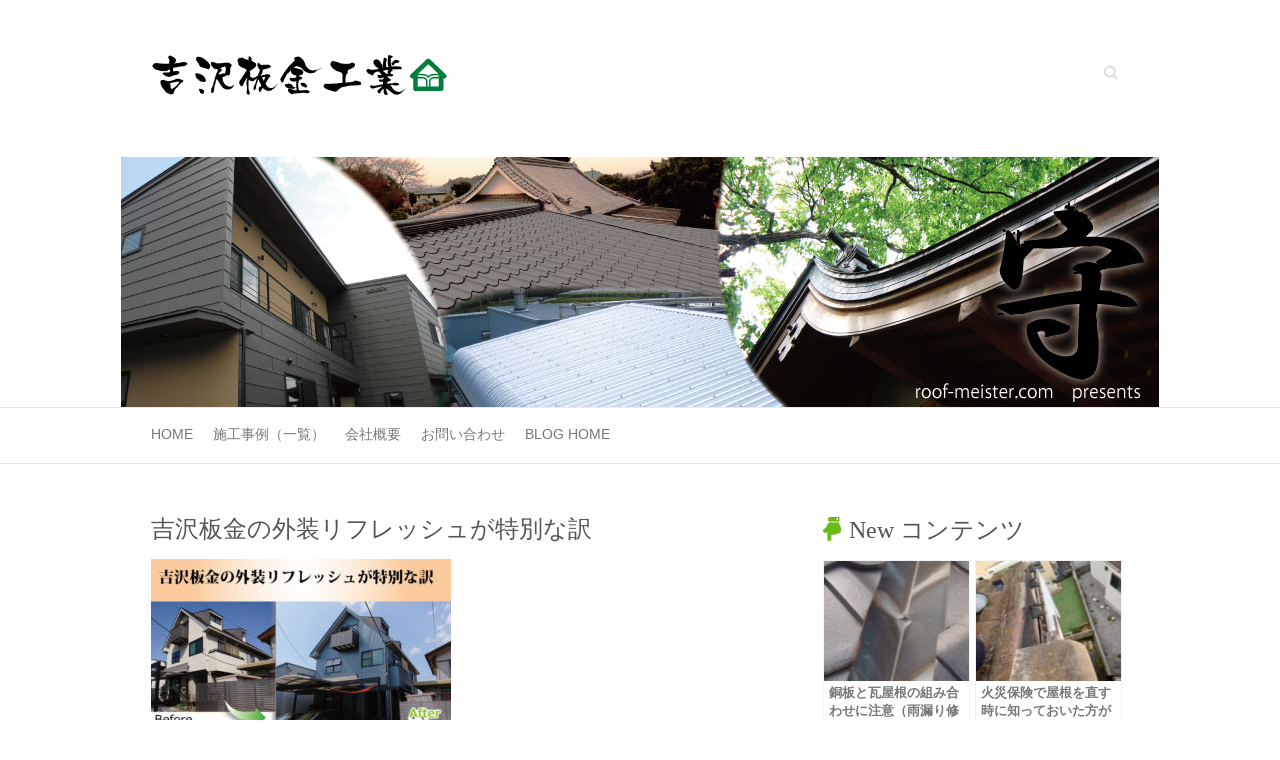

--- FILE ---
content_type: text/html; charset=UTF-8
request_url: https://www.roof-meister.com/blog/works/wall-reform/special/attachment/before-after-k2/
body_size: 54351
content:

<!DOCTYPE html>
<html dir="ltr" lang="ja" prefix="og: https://ogp.me/ns#">
<head>

		<meta charset="UTF-8" />
	<meta name="viewport" content="width=device-width, initial-scale=1">
	<link rel="profile" href="http://gmpg.org/xfn/11" />
	<link rel="pingback" href="https://www.roof-meister.com/blog/xmlrpc.php" />	
<title>吉沢板金の外装リフレッシュが特別な訳 | 雨漏りを止める！笑顔を守る雨仕舞い論</title>

		<!-- All in One SEO 4.9.2 - aioseo.com -->
	<meta name="robots" content="max-image-preview:large" />
	<meta name="author" content="webmaster@roof-meister.com"/>
	<link rel="canonical" href="https://www.roof-meister.com/blog/works/wall-reform/special/attachment/before-after-k2/" />
	<meta name="generator" content="All in One SEO (AIOSEO) 4.9.2" />
		<meta property="og:locale" content="ja_JP" />
		<meta property="og:site_name" content="雨漏りを止める！笑顔を守る雨仕舞い論 | 宇都宮の屋根上より送るリフォーム日記" />
		<meta property="og:type" content="article" />
		<meta property="og:title" content="吉沢板金の外装リフレッシュが特別な訳 | 雨漏りを止める！笑顔を守る雨仕舞い論" />
		<meta property="og:url" content="https://www.roof-meister.com/blog/works/wall-reform/special/attachment/before-after-k2/" />
		<meta property="article:published_time" content="2020-06-24T00:10:44+00:00" />
		<meta property="article:modified_time" content="2020-06-24T00:10:53+00:00" />
		<meta name="twitter:card" content="summary" />
		<meta name="twitter:title" content="吉沢板金の外装リフレッシュが特別な訳 | 雨漏りを止める！笑顔を守る雨仕舞い論" />
		<script type="application/ld+json" class="aioseo-schema">
			{"@context":"https:\/\/schema.org","@graph":[{"@type":"BreadcrumbList","@id":"https:\/\/www.roof-meister.com\/blog\/works\/wall-reform\/special\/attachment\/before-after-k2\/#breadcrumblist","itemListElement":[{"@type":"ListItem","@id":"https:\/\/www.roof-meister.com\/blog#listItem","position":1,"name":"\u30db\u30fc\u30e0","item":"https:\/\/www.roof-meister.com\/blog","nextItem":{"@type":"ListItem","@id":"https:\/\/www.roof-meister.com\/blog\/works\/wall-reform\/special\/attachment\/before-after-k2\/#listItem","name":"\u5409\u6ca2\u677f\u91d1\u306e\u5916\u88c5\u30ea\u30d5\u30ec\u30c3\u30b7\u30e5\u304c\u7279\u5225\u306a\u8a33"}},{"@type":"ListItem","@id":"https:\/\/www.roof-meister.com\/blog\/works\/wall-reform\/special\/attachment\/before-after-k2\/#listItem","position":2,"name":"\u5409\u6ca2\u677f\u91d1\u306e\u5916\u88c5\u30ea\u30d5\u30ec\u30c3\u30b7\u30e5\u304c\u7279\u5225\u306a\u8a33","previousItem":{"@type":"ListItem","@id":"https:\/\/www.roof-meister.com\/blog#listItem","name":"\u30db\u30fc\u30e0"}}]},{"@type":"ItemPage","@id":"https:\/\/www.roof-meister.com\/blog\/works\/wall-reform\/special\/attachment\/before-after-k2\/#itempage","url":"https:\/\/www.roof-meister.com\/blog\/works\/wall-reform\/special\/attachment\/before-after-k2\/","name":"\u5409\u6ca2\u677f\u91d1\u306e\u5916\u88c5\u30ea\u30d5\u30ec\u30c3\u30b7\u30e5\u304c\u7279\u5225\u306a\u8a33 | \u96e8\u6f0f\u308a\u3092\u6b62\u3081\u308b\uff01\u7b11\u9854\u3092\u5b88\u308b\u96e8\u4ed5\u821e\u3044\u8ad6","inLanguage":"ja","isPartOf":{"@id":"https:\/\/www.roof-meister.com\/blog\/#website"},"breadcrumb":{"@id":"https:\/\/www.roof-meister.com\/blog\/works\/wall-reform\/special\/attachment\/before-after-k2\/#breadcrumblist"},"author":{"@id":"https:\/\/www.roof-meister.com\/blog\/author\/webmaster\/#author"},"creator":{"@id":"https:\/\/www.roof-meister.com\/blog\/author\/webmaster\/#author"},"datePublished":"2020-06-24T09:10:44+09:00","dateModified":"2020-06-24T09:10:53+09:00"},{"@type":"Organization","@id":"https:\/\/www.roof-meister.com\/blog\/#organization","name":"(\u6709)\u5409\u6ca2\u677f\u91d1\u5de5\u696d","description":"\u5b87\u90fd\u5bae\u306e\u5c4b\u6839\u4e0a\u3088\u308a\u9001\u308b\u30ea\u30d5\u30a9\u30fc\u30e0\u65e5\u8a18","url":"https:\/\/www.roof-meister.com\/blog\/","logo":{"@type":"ImageObject","url":"https:\/\/www.roof-meister.com\/blog\/wp-content\/uploads\/2015\/03\/logo1.png","@id":"https:\/\/www.roof-meister.com\/blog\/works\/wall-reform\/special\/attachment\/before-after-k2\/#organizationLogo","width":296,"height":45,"caption":"\u96e8\u6f0f\u308a\u3092\u6b62\u3081\u308b\uff01\u7b11\u9854\u3092\u5b88\u308b\u96e8\u4ed5\u821e\u3044\u8ad6-\u5b87\u90fd\u5bae\u306e\u5c4b\u6839\u4e0a\u3088\u308a\u9001\u308b\u30ea\u30d5\u30a9\u30fc\u30e0\u65e5\u8a18"},"image":{"@id":"https:\/\/www.roof-meister.com\/blog\/works\/wall-reform\/special\/attachment\/before-after-k2\/#organizationLogo"}},{"@type":"Person","@id":"https:\/\/www.roof-meister.com\/blog\/author\/webmaster\/#author","url":"https:\/\/www.roof-meister.com\/blog\/author\/webmaster\/","name":"webmaster@roof-meister.com","image":{"@type":"ImageObject","@id":"https:\/\/www.roof-meister.com\/blog\/works\/wall-reform\/special\/attachment\/before-after-k2\/#authorImage","url":"https:\/\/secure.gravatar.com\/avatar\/b6b541e866fc992fe5cd1de9c99ac69c6c36d56ea636667ecbc7f74a20b35114?s=96&d=mm&r=g","width":96,"height":96,"caption":"webmaster@roof-meister.com"}},{"@type":"WebSite","@id":"https:\/\/www.roof-meister.com\/blog\/#website","url":"https:\/\/www.roof-meister.com\/blog\/","name":"\u96e8\u6f0f\u308a\u3092\u6b62\u3081\u308b\uff01\u7b11\u9854\u3092\u5b88\u308b\u96e8\u4ed5\u821e\u3044\u8ad6","description":"\u5b87\u90fd\u5bae\u306e\u5c4b\u6839\u4e0a\u3088\u308a\u9001\u308b\u30ea\u30d5\u30a9\u30fc\u30e0\u65e5\u8a18","inLanguage":"ja","publisher":{"@id":"https:\/\/www.roof-meister.com\/blog\/#organization"}}]}
		</script>
		<!-- All in One SEO -->

<link rel='dns-prefetch' href='//widgetlogic.org' />
<link rel='dns-prefetch' href='//fonts.googleapis.com' />
<link rel="alternate" type="application/rss+xml" title="雨漏りを止める！笑顔を守る雨仕舞い論 &raquo; フィード" href="https://www.roof-meister.com/blog/feed/" />
<link rel="alternate" type="application/rss+xml" title="雨漏りを止める！笑顔を守る雨仕舞い論 &raquo; コメントフィード" href="https://www.roof-meister.com/blog/comments/feed/" />
<link rel="alternate" title="oEmbed (JSON)" type="application/json+oembed" href="https://www.roof-meister.com/blog/wp-json/oembed/1.0/embed?url=https%3A%2F%2Fwww.roof-meister.com%2Fblog%2Fworks%2Fwall-reform%2Fspecial%2Fattachment%2Fbefore-after-k2%2F" />
<link rel="alternate" title="oEmbed (XML)" type="text/xml+oembed" href="https://www.roof-meister.com/blog/wp-json/oembed/1.0/embed?url=https%3A%2F%2Fwww.roof-meister.com%2Fblog%2Fworks%2Fwall-reform%2Fspecial%2Fattachment%2Fbefore-after-k2%2F&#038;format=xml" />
<style id='wp-img-auto-sizes-contain-inline-css' type='text/css'>
img:is([sizes=auto i],[sizes^="auto," i]){contain-intrinsic-size:3000px 1500px}
/*# sourceURL=wp-img-auto-sizes-contain-inline-css */
</style>
<style id='wp-emoji-styles-inline-css' type='text/css'>

	img.wp-smiley, img.emoji {
		display: inline !important;
		border: none !important;
		box-shadow: none !important;
		height: 1em !important;
		width: 1em !important;
		margin: 0 0.07em !important;
		vertical-align: -0.1em !important;
		background: none !important;
		padding: 0 !important;
	}
/*# sourceURL=wp-emoji-styles-inline-css */
</style>
<style id='wp-block-library-inline-css' type='text/css'>
:root{--wp-block-synced-color:#7a00df;--wp-block-synced-color--rgb:122,0,223;--wp-bound-block-color:var(--wp-block-synced-color);--wp-editor-canvas-background:#ddd;--wp-admin-theme-color:#007cba;--wp-admin-theme-color--rgb:0,124,186;--wp-admin-theme-color-darker-10:#006ba1;--wp-admin-theme-color-darker-10--rgb:0,107,160.5;--wp-admin-theme-color-darker-20:#005a87;--wp-admin-theme-color-darker-20--rgb:0,90,135;--wp-admin-border-width-focus:2px}@media (min-resolution:192dpi){:root{--wp-admin-border-width-focus:1.5px}}.wp-element-button{cursor:pointer}:root .has-very-light-gray-background-color{background-color:#eee}:root .has-very-dark-gray-background-color{background-color:#313131}:root .has-very-light-gray-color{color:#eee}:root .has-very-dark-gray-color{color:#313131}:root .has-vivid-green-cyan-to-vivid-cyan-blue-gradient-background{background:linear-gradient(135deg,#00d084,#0693e3)}:root .has-purple-crush-gradient-background{background:linear-gradient(135deg,#34e2e4,#4721fb 50%,#ab1dfe)}:root .has-hazy-dawn-gradient-background{background:linear-gradient(135deg,#faaca8,#dad0ec)}:root .has-subdued-olive-gradient-background{background:linear-gradient(135deg,#fafae1,#67a671)}:root .has-atomic-cream-gradient-background{background:linear-gradient(135deg,#fdd79a,#004a59)}:root .has-nightshade-gradient-background{background:linear-gradient(135deg,#330968,#31cdcf)}:root .has-midnight-gradient-background{background:linear-gradient(135deg,#020381,#2874fc)}:root{--wp--preset--font-size--normal:16px;--wp--preset--font-size--huge:42px}.has-regular-font-size{font-size:1em}.has-larger-font-size{font-size:2.625em}.has-normal-font-size{font-size:var(--wp--preset--font-size--normal)}.has-huge-font-size{font-size:var(--wp--preset--font-size--huge)}.has-text-align-center{text-align:center}.has-text-align-left{text-align:left}.has-text-align-right{text-align:right}.has-fit-text{white-space:nowrap!important}#end-resizable-editor-section{display:none}.aligncenter{clear:both}.items-justified-left{justify-content:flex-start}.items-justified-center{justify-content:center}.items-justified-right{justify-content:flex-end}.items-justified-space-between{justify-content:space-between}.screen-reader-text{border:0;clip-path:inset(50%);height:1px;margin:-1px;overflow:hidden;padding:0;position:absolute;width:1px;word-wrap:normal!important}.screen-reader-text:focus{background-color:#ddd;clip-path:none;color:#444;display:block;font-size:1em;height:auto;left:5px;line-height:normal;padding:15px 23px 14px;text-decoration:none;top:5px;width:auto;z-index:100000}html :where(.has-border-color){border-style:solid}html :where([style*=border-top-color]){border-top-style:solid}html :where([style*=border-right-color]){border-right-style:solid}html :where([style*=border-bottom-color]){border-bottom-style:solid}html :where([style*=border-left-color]){border-left-style:solid}html :where([style*=border-width]){border-style:solid}html :where([style*=border-top-width]){border-top-style:solid}html :where([style*=border-right-width]){border-right-style:solid}html :where([style*=border-bottom-width]){border-bottom-style:solid}html :where([style*=border-left-width]){border-left-style:solid}html :where(img[class*=wp-image-]){height:auto;max-width:100%}:where(figure){margin:0 0 1em}html :where(.is-position-sticky){--wp-admin--admin-bar--position-offset:var(--wp-admin--admin-bar--height,0px)}@media screen and (max-width:600px){html :where(.is-position-sticky){--wp-admin--admin-bar--position-offset:0px}}

/*# sourceURL=wp-block-library-inline-css */
</style><style id='global-styles-inline-css' type='text/css'>
:root{--wp--preset--aspect-ratio--square: 1;--wp--preset--aspect-ratio--4-3: 4/3;--wp--preset--aspect-ratio--3-4: 3/4;--wp--preset--aspect-ratio--3-2: 3/2;--wp--preset--aspect-ratio--2-3: 2/3;--wp--preset--aspect-ratio--16-9: 16/9;--wp--preset--aspect-ratio--9-16: 9/16;--wp--preset--color--black: #000000;--wp--preset--color--cyan-bluish-gray: #abb8c3;--wp--preset--color--white: #ffffff;--wp--preset--color--pale-pink: #f78da7;--wp--preset--color--vivid-red: #cf2e2e;--wp--preset--color--luminous-vivid-orange: #ff6900;--wp--preset--color--luminous-vivid-amber: #fcb900;--wp--preset--color--light-green-cyan: #7bdcb5;--wp--preset--color--vivid-green-cyan: #00d084;--wp--preset--color--pale-cyan-blue: #8ed1fc;--wp--preset--color--vivid-cyan-blue: #0693e3;--wp--preset--color--vivid-purple: #9b51e0;--wp--preset--gradient--vivid-cyan-blue-to-vivid-purple: linear-gradient(135deg,rgb(6,147,227) 0%,rgb(155,81,224) 100%);--wp--preset--gradient--light-green-cyan-to-vivid-green-cyan: linear-gradient(135deg,rgb(122,220,180) 0%,rgb(0,208,130) 100%);--wp--preset--gradient--luminous-vivid-amber-to-luminous-vivid-orange: linear-gradient(135deg,rgb(252,185,0) 0%,rgb(255,105,0) 100%);--wp--preset--gradient--luminous-vivid-orange-to-vivid-red: linear-gradient(135deg,rgb(255,105,0) 0%,rgb(207,46,46) 100%);--wp--preset--gradient--very-light-gray-to-cyan-bluish-gray: linear-gradient(135deg,rgb(238,238,238) 0%,rgb(169,184,195) 100%);--wp--preset--gradient--cool-to-warm-spectrum: linear-gradient(135deg,rgb(74,234,220) 0%,rgb(151,120,209) 20%,rgb(207,42,186) 40%,rgb(238,44,130) 60%,rgb(251,105,98) 80%,rgb(254,248,76) 100%);--wp--preset--gradient--blush-light-purple: linear-gradient(135deg,rgb(255,206,236) 0%,rgb(152,150,240) 100%);--wp--preset--gradient--blush-bordeaux: linear-gradient(135deg,rgb(254,205,165) 0%,rgb(254,45,45) 50%,rgb(107,0,62) 100%);--wp--preset--gradient--luminous-dusk: linear-gradient(135deg,rgb(255,203,112) 0%,rgb(199,81,192) 50%,rgb(65,88,208) 100%);--wp--preset--gradient--pale-ocean: linear-gradient(135deg,rgb(255,245,203) 0%,rgb(182,227,212) 50%,rgb(51,167,181) 100%);--wp--preset--gradient--electric-grass: linear-gradient(135deg,rgb(202,248,128) 0%,rgb(113,206,126) 100%);--wp--preset--gradient--midnight: linear-gradient(135deg,rgb(2,3,129) 0%,rgb(40,116,252) 100%);--wp--preset--font-size--small: 13px;--wp--preset--font-size--medium: 20px;--wp--preset--font-size--large: 36px;--wp--preset--font-size--x-large: 42px;--wp--preset--spacing--20: 0.44rem;--wp--preset--spacing--30: 0.67rem;--wp--preset--spacing--40: 1rem;--wp--preset--spacing--50: 1.5rem;--wp--preset--spacing--60: 2.25rem;--wp--preset--spacing--70: 3.38rem;--wp--preset--spacing--80: 5.06rem;--wp--preset--shadow--natural: 6px 6px 9px rgba(0, 0, 0, 0.2);--wp--preset--shadow--deep: 12px 12px 50px rgba(0, 0, 0, 0.4);--wp--preset--shadow--sharp: 6px 6px 0px rgba(0, 0, 0, 0.2);--wp--preset--shadow--outlined: 6px 6px 0px -3px rgb(255, 255, 255), 6px 6px rgb(0, 0, 0);--wp--preset--shadow--crisp: 6px 6px 0px rgb(0, 0, 0);}:where(.is-layout-flex){gap: 0.5em;}:where(.is-layout-grid){gap: 0.5em;}body .is-layout-flex{display: flex;}.is-layout-flex{flex-wrap: wrap;align-items: center;}.is-layout-flex > :is(*, div){margin: 0;}body .is-layout-grid{display: grid;}.is-layout-grid > :is(*, div){margin: 0;}:where(.wp-block-columns.is-layout-flex){gap: 2em;}:where(.wp-block-columns.is-layout-grid){gap: 2em;}:where(.wp-block-post-template.is-layout-flex){gap: 1.25em;}:where(.wp-block-post-template.is-layout-grid){gap: 1.25em;}.has-black-color{color: var(--wp--preset--color--black) !important;}.has-cyan-bluish-gray-color{color: var(--wp--preset--color--cyan-bluish-gray) !important;}.has-white-color{color: var(--wp--preset--color--white) !important;}.has-pale-pink-color{color: var(--wp--preset--color--pale-pink) !important;}.has-vivid-red-color{color: var(--wp--preset--color--vivid-red) !important;}.has-luminous-vivid-orange-color{color: var(--wp--preset--color--luminous-vivid-orange) !important;}.has-luminous-vivid-amber-color{color: var(--wp--preset--color--luminous-vivid-amber) !important;}.has-light-green-cyan-color{color: var(--wp--preset--color--light-green-cyan) !important;}.has-vivid-green-cyan-color{color: var(--wp--preset--color--vivid-green-cyan) !important;}.has-pale-cyan-blue-color{color: var(--wp--preset--color--pale-cyan-blue) !important;}.has-vivid-cyan-blue-color{color: var(--wp--preset--color--vivid-cyan-blue) !important;}.has-vivid-purple-color{color: var(--wp--preset--color--vivid-purple) !important;}.has-black-background-color{background-color: var(--wp--preset--color--black) !important;}.has-cyan-bluish-gray-background-color{background-color: var(--wp--preset--color--cyan-bluish-gray) !important;}.has-white-background-color{background-color: var(--wp--preset--color--white) !important;}.has-pale-pink-background-color{background-color: var(--wp--preset--color--pale-pink) !important;}.has-vivid-red-background-color{background-color: var(--wp--preset--color--vivid-red) !important;}.has-luminous-vivid-orange-background-color{background-color: var(--wp--preset--color--luminous-vivid-orange) !important;}.has-luminous-vivid-amber-background-color{background-color: var(--wp--preset--color--luminous-vivid-amber) !important;}.has-light-green-cyan-background-color{background-color: var(--wp--preset--color--light-green-cyan) !important;}.has-vivid-green-cyan-background-color{background-color: var(--wp--preset--color--vivid-green-cyan) !important;}.has-pale-cyan-blue-background-color{background-color: var(--wp--preset--color--pale-cyan-blue) !important;}.has-vivid-cyan-blue-background-color{background-color: var(--wp--preset--color--vivid-cyan-blue) !important;}.has-vivid-purple-background-color{background-color: var(--wp--preset--color--vivid-purple) !important;}.has-black-border-color{border-color: var(--wp--preset--color--black) !important;}.has-cyan-bluish-gray-border-color{border-color: var(--wp--preset--color--cyan-bluish-gray) !important;}.has-white-border-color{border-color: var(--wp--preset--color--white) !important;}.has-pale-pink-border-color{border-color: var(--wp--preset--color--pale-pink) !important;}.has-vivid-red-border-color{border-color: var(--wp--preset--color--vivid-red) !important;}.has-luminous-vivid-orange-border-color{border-color: var(--wp--preset--color--luminous-vivid-orange) !important;}.has-luminous-vivid-amber-border-color{border-color: var(--wp--preset--color--luminous-vivid-amber) !important;}.has-light-green-cyan-border-color{border-color: var(--wp--preset--color--light-green-cyan) !important;}.has-vivid-green-cyan-border-color{border-color: var(--wp--preset--color--vivid-green-cyan) !important;}.has-pale-cyan-blue-border-color{border-color: var(--wp--preset--color--pale-cyan-blue) !important;}.has-vivid-cyan-blue-border-color{border-color: var(--wp--preset--color--vivid-cyan-blue) !important;}.has-vivid-purple-border-color{border-color: var(--wp--preset--color--vivid-purple) !important;}.has-vivid-cyan-blue-to-vivid-purple-gradient-background{background: var(--wp--preset--gradient--vivid-cyan-blue-to-vivid-purple) !important;}.has-light-green-cyan-to-vivid-green-cyan-gradient-background{background: var(--wp--preset--gradient--light-green-cyan-to-vivid-green-cyan) !important;}.has-luminous-vivid-amber-to-luminous-vivid-orange-gradient-background{background: var(--wp--preset--gradient--luminous-vivid-amber-to-luminous-vivid-orange) !important;}.has-luminous-vivid-orange-to-vivid-red-gradient-background{background: var(--wp--preset--gradient--luminous-vivid-orange-to-vivid-red) !important;}.has-very-light-gray-to-cyan-bluish-gray-gradient-background{background: var(--wp--preset--gradient--very-light-gray-to-cyan-bluish-gray) !important;}.has-cool-to-warm-spectrum-gradient-background{background: var(--wp--preset--gradient--cool-to-warm-spectrum) !important;}.has-blush-light-purple-gradient-background{background: var(--wp--preset--gradient--blush-light-purple) !important;}.has-blush-bordeaux-gradient-background{background: var(--wp--preset--gradient--blush-bordeaux) !important;}.has-luminous-dusk-gradient-background{background: var(--wp--preset--gradient--luminous-dusk) !important;}.has-pale-ocean-gradient-background{background: var(--wp--preset--gradient--pale-ocean) !important;}.has-electric-grass-gradient-background{background: var(--wp--preset--gradient--electric-grass) !important;}.has-midnight-gradient-background{background: var(--wp--preset--gradient--midnight) !important;}.has-small-font-size{font-size: var(--wp--preset--font-size--small) !important;}.has-medium-font-size{font-size: var(--wp--preset--font-size--medium) !important;}.has-large-font-size{font-size: var(--wp--preset--font-size--large) !important;}.has-x-large-font-size{font-size: var(--wp--preset--font-size--x-large) !important;}
/*# sourceURL=global-styles-inline-css */
</style>

<style id='classic-theme-styles-inline-css' type='text/css'>
/*! This file is auto-generated */
.wp-block-button__link{color:#fff;background-color:#32373c;border-radius:9999px;box-shadow:none;text-decoration:none;padding:calc(.667em + 2px) calc(1.333em + 2px);font-size:1.125em}.wp-block-file__button{background:#32373c;color:#fff;text-decoration:none}
/*# sourceURL=/wp-includes/css/classic-themes.min.css */
</style>
<link rel='stylesheet' id='block-widget-css' href='https://www.roof-meister.com/blog/wp-content/plugins/widget-logic/block_widget/css/widget.css?ver=1726829068' type='text/css' media='all' />
<link rel='stylesheet' id='attitude_style-css' href='https://www.roof-meister.com/blog/wp-content/themes/attitude_child/style.css?ver=6.9' type='text/css' media='all' />
<link rel='stylesheet' id='attitude-font-awesome-css' href='https://www.roof-meister.com/blog/wp-content/themes/attitude/font-awesome/css/font-awesome.css?ver=6.9' type='text/css' media='all' />
<link rel='stylesheet' id='google_fonts-css' href='//fonts.googleapis.com/css?family=PT+Sans%7CPhilosopher&#038;ver=6.9' type='text/css' media='all' />
<link rel='stylesheet' id='taxopress-frontend-css-css' href='https://www.roof-meister.com/blog/wp-content/plugins/simple-tags/assets/frontend/css/frontend.css?ver=3.42.0' type='text/css' media='all' />
<script type="text/javascript" src="https://www.roof-meister.com/blog/wp-includes/js/jquery/jquery.min.js?ver=3.7.1" id="jquery-core-js"></script>
<script type="text/javascript" src="https://www.roof-meister.com/blog/wp-includes/js/jquery/jquery-migrate.min.js?ver=3.4.1" id="jquery-migrate-js"></script>
<script type="text/javascript" src="https://www.roof-meister.com/blog/wp-content/themes/attitude/library/js/scripts.js?ver=6.9" id="attitude-scripts-js"></script>
<script type="text/javascript" src="https://www.roof-meister.com/blog/wp-content/themes/attitude/library/js/backtotop.js?ver=6.9" id="backtotop-js"></script>
<script type="text/javascript" src="https://www.roof-meister.com/blog/wp-content/plugins/simple-tags/assets/frontend/js/frontend.js?ver=3.42.0" id="taxopress-frontend-js-js"></script>
<link rel="https://api.w.org/" href="https://www.roof-meister.com/blog/wp-json/" /><link rel="alternate" title="JSON" type="application/json" href="https://www.roof-meister.com/blog/wp-json/wp/v2/media/6259" /><link rel="EditURI" type="application/rsd+xml" title="RSD" href="https://www.roof-meister.com/blog/xmlrpc.php?rsd" />
<link rel='shortlink' href='https://www.roof-meister.com/blog/?p=6259' />
<!-- Global site tag (gtag.js) - Google Analytics -->
<script async src="https://www.googletagmanager.com/gtag/js?id=UA-1992650-1"></script>
<script>
  window.dataLayer = window.dataLayer || [];
  function gtag(){dataLayer.push(arguments);}
  gtag('js', new Date());

  gtag('config', 'UA-1992650-1');
</script>
<!-- 雨漏りを止める！笑顔を守る雨仕舞い論 Custom CSS Styles -->
<style type="text/css" media="screen">
body { background-image: none; }
</style>
<style type="text/css">a.st_tag, a.internal_tag, .st_tag, .internal_tag { text-decoration: underline !important; }</style><style type="text/css" id="custom-background-css">
body.custom-background { background-color: #ffffff; }
</style>
	
<!---faviconとスマホ用ショートカット-->
	<link rel="shortcut icon" href="https://www.roof-meister.com/image/favicon.ico">
	<link rel="apple-touch-icon-precomposed" href="https://www.roof-meister.com/image/apple-touch-icon-precomposed.png" />
	<link rel="apple-touch-icon-precomposed" href="https://www.roof-meister.com/image/android.png" />

</head>

<body class="attachment wp-singular attachment-template-default single single-attachment postid-6259 attachmentid-6259 attachment-jpeg custom-background wp-theme-attitude wp-child-theme-attitude_child  wide-layout">
	
	<div class="wrapper">
				<header id="branding" >
				
	<div class="container clearfix">
		<div class="hgroup-wrap clearfix">
			<section class="hgroup-right">
			
			<div class="social-profiles clearfix">
				<ul>
			</ul>
			</div><!-- .social-profiles -->	<form action="https://www.roof-meister.com/blog/" class="searchform clearfix" method="get">
		<label class="assistive-text" for="s">Search</label>
		<input type="text" placeholder="Search" class="s field" name="s">
	</form><!-- .searchform -->
				<button class="menu-toggle">Responsive Menu</button>
			</section><!-- .hgroup-right -->	
				<hgroup id="site-logo" class="clearfix">
																		<h2 id="site-title"> 
								<a href="https://www.roof-meister.com" title="雨漏りを止める！笑顔を守る雨仕舞い論" rel="home">
									<img src="https://www.roof-meister.com/blog/wp-content/uploads/2015/03/logo1.png" alt="雨漏りを止める！笑顔を守る雨仕舞い論">
								</a>
							</h2>
												
				</hgroup><!-- #site-logo -->
			
		</div><!-- .hgroup-wrap -->
	</div><!-- .container -->	
					<a href="https://www.roof-meister.com" title="雨漏りを止める！笑顔を守る雨仕舞い論"><img src="https://www.roof-meister.com/blog/wp-content/uploads/2015/04/attitude-header.jpg" class="header-image" width="1038" height="250" alt="雨漏りを止める！笑顔を守る雨仕舞い論"></a>
				
	<nav id="access" class="clearfix">
					<div class="container clearfix"><ul class="root"><li id="menu-item-4630" class="menu-item menu-item-type-custom menu-item-object-custom menu-item-4630"><a href="https://www.roof-meister.com/">Home</a></li>
<li id="menu-item-4743" class="menu-item menu-item-type-custom menu-item-object-custom menu-item-4743"><a href="https://www.roof-meister.com/works/index.html">施工事例（一覧）</a></li>
<li id="menu-item-4631" class="menu-item menu-item-type-custom menu-item-object-custom menu-item-4631"><a href="https://www.roof-meister.com/company/index.html">会社概要</a></li>
<li id="menu-item-4632" class="menu-item menu-item-type-custom menu-item-object-custom menu-item-4632"><a href="https://www.roof-meister.com/contact/index.html">お問い合わせ</a></li>
<li id="menu-item-4633" class="menu-item menu-item-type-custom menu-item-object-custom menu-item-home menu-item-has-children menu-item-4633"><a href="https://www.roof-meister.com/blog/">Blog Home</a>
<ul class="sub-menu">
	<li id="menu-item-4650" class="menu-item menu-item-type-custom menu-item-object-custom menu-item-4650"><a href="https://www.roof-meister.com/blog/tag/koji-policy/">吉沢板金の工事ポリシーがよく分かるお勧めコンテンツ</a></li>
	<li id="menu-item-4644" class="menu-item menu-item-type-taxonomy menu-item-object-category menu-item-has-children menu-item-4644"><a href="https://www.roof-meister.com/blog/category/works/amamori-yane-shindan/">絶対自信の雨漏り調査！</a>
	<ul class="sub-menu">
		<li id="menu-item-4649" class="menu-item menu-item-type-custom menu-item-object-custom menu-item-4649"><a href="https://www.roof-meister.com/blog/works/amamori-yane-shindan/hajimeni/1-4/">初めにお読み下さい。『吉沢板金の雨漏り調査』</a></li>
	</ul>
</li>
	<li id="menu-item-4636" class="menu-item menu-item-type-taxonomy menu-item-object-category menu-item-4636"><a href="https://www.roof-meister.com/blog/category/voices/">お客様の声</a></li>
	<li id="menu-item-4638" class="menu-item menu-item-type-taxonomy menu-item-object-category menu-item-has-children menu-item-4638"><a href="https://www.roof-meister.com/blog/category/policy/">理念</a>
	<ul class="sub-menu">
		<li id="menu-item-4645" class="menu-item menu-item-type-custom menu-item-object-custom menu-item-4645"><a href="https://www.roof-meister.com/blog/policy/seisai-mitsumori/seisai-mitsumor/">精細見積り</a></li>
		<li id="menu-item-4646" class="menu-item menu-item-type-custom menu-item-object-custom menu-item-4646"><a href="https://www.roof-meister.com/blog/policy/yasusanohimitus-1/yasusa-no-himitsu/">安さの秘密－直接施工店</a></li>
		<li id="menu-item-4647" class="menu-item menu-item-type-custom menu-item-object-custom menu-item-4647"><a href="https://www.roof-meister.com/blog/policy/yasusanohimitsu-2/yasusa-no-himitsu-2/">安さの秘密－社員はマルチプレーヤー</a></li>
		<li id="menu-item-4648" class="menu-item menu-item-type-custom menu-item-object-custom menu-item-4648"><a href="https://www.roof-meister.com/blog/policy/yasusanohimitsu-3/eigyo-hoshin/">安さの秘密－お客様が営業マン</a></li>
	</ul>
</li>
</ul>
</li>
</ul></div><!-- .container -->
					</nav><!-- #access --> 		
				</header>
		
				<div id="main" class="container clearfix">

<div id="container">
	

<div id="primary">
   <div id="content">	<section id="post-6259" class="post-6259 attachment type-attachment status-inherit hentry">
		<article>

			
			<header class="entry-header">
    			<h1 class="entry-title">
    				吉沢板金の外装リフレッシュが特別な訳    			</h1><!-- .entry-title -->
  			</header>

  			
  			
  			<div class="entry-content clearfix">
    			<p class="attachment"><a href='https://www.roof-meister.com/blog/wp-content/uploads/2020/06/before-after-k2.jpg'><img fetchpriority="high" decoding="async" width="300" height="181" src="https://www.roof-meister.com/blog/wp-content/uploads/2020/06/before-after-k2-300x181.jpg" class="attachment-medium size-medium" alt="吉沢板金の外装リフレッシュが特別な訳" srcset="https://www.roof-meister.com/blog/wp-content/uploads/2020/06/before-after-k2-300x181.jpg 300w, https://www.roof-meister.com/blog/wp-content/uploads/2020/06/before-after-k2-768x463.jpg 768w, https://www.roof-meister.com/blog/wp-content/uploads/2020/06/before-after-k2.jpg 865w" sizes="(max-width: 300px) 100vw, 300px" /></a></p>
  			</div>
  			<div class="entry-meta-bar clearfix">	        			
    			<div class="entry-meta">
    				
    				 		          				
    			</div><!-- .entry-meta -->
    		</div>

  						<ul class="default-wp-page clearfix">
				<li class="previous"><a href='https://www.roof-meister.com/blog/works/wall-reform/special/attachment/dsc_4941/'>&larr; Previous</a></li>
				<li class="next"><a href='https://www.roof-meister.com/blog/works/wall-reform/special/attachment/dsc_4896/'>Next &rarr;</a></li>
			</ul>
		
<div id="comments" class="comments-area">

	
	
	
</div><!-- #comments .comments-area -->
		</article>
	</section>
</div><!-- #content --></div><!-- #primary -->


<div id="secondary">
	

<aside id="newpostcatch-2" class="widget widget_newpostcatch"><h3 class="widget-title">New コンテンツ</h3>				<ul id="npcatch" class="npcatch">
										<li>
							<a href="https://www.roof-meister.com/blog/works/amamori-yane-shindan/douban-tani-koukan/" title="銅板と瓦屋根の組み合わせに注意（雨漏り修理）">
								<figure>
									<img src="https://www.roof-meister.com/blog/wp-content/uploads/2022/03/DSC_5976-1-300x225-1-150x150.jpg" width="145" height="120" alt="銅板と瓦屋根の組み合わせに注意（雨漏り修理）" title="銅板と瓦屋根の組み合わせに注意（雨漏り修理）"/>
								</figure>
								<div class="detail">
									<span class="title">銅板と瓦屋根の組み合わせに注意（雨漏り修理）</span>
									<span class="date">2022年3月19日</span>								</div>
							</a>
						</li>
					  						<li>
							<a href="https://www.roof-meister.com/blog/works/roof-reform/hoken-shuri/" title="火災保険で屋根を直す時に知っておいた方が良いこと">
								<figure>
									<img src="https://www.roof-meister.com/blog/wp-content/uploads/2022/03/DSC_6325-300x225-1-150x150.jpg" width="145" height="120" alt="火災保険で屋根を直す時に知っておいた方が良いこと" title="火災保険で屋根を直す時に知っておいた方が良いこと"/>
								</figure>
								<div class="detail">
									<span class="title">火災保険で屋根を直す時に知っておいた方が良いこと</span>
									<span class="date">2022年3月2日</span>								</div>
							</a>
						</li>
					  						<li>
							<a href="https://www.roof-meister.com/blog/works/roof-reform/before-after-km/" title="高性能屋根材(横暖ルーフ)でワンランク上の満足を得るカバー葺き替えリフォーム例">
								<figure>
									<img src="https://www.roof-meister.com/blog/wp-content/uploads/2022/01/before-after-km-530-150x150.jpg" width="145" height="120" alt="高性能屋根材(横暖ルーフ)でワンランク上の満足を得るカバー葺き替えリフォーム例" title="高性能屋根材(横暖ルーフ)でワンランク上の満足を得るカバー葺き替えリフォーム例"/>
								</figure>
								<div class="detail">
									<span class="title">高性能屋根材(横暖ルーフ)でワンランク上の満足を得るカバー葺き替えリフォーム例</span>
									<span class="date">2022年1月13日</span>								</div>
							</a>
						</li>
					  						<li>
							<a href="https://www.roof-meister.com/blog/works/amamori-yane-shindan/uchidoi/" title="雨漏り根治させたいですか？雨漏り修理の専門家にご相談を。">
								<figure>
									<img src="https://www.roof-meister.com/blog/wp-content/uploads/2021/09/DSC_6068-225x300-1-150x150.jpg" width="145" height="120" alt="雨漏り根治させたいですか？雨漏り修理の専門家にご相談を。" title="雨漏り根治させたいですか？雨漏り修理の専門家にご相談を。"/>
								</figure>
								<div class="detail">
									<span class="title">雨漏り根治させたいですか？雨漏り修理の専門家にご相談を。</span>
									<span class="date">2021年9月1日</span>								</div>
							</a>
						</li>
					  						<li>
							<a href="https://www.roof-meister.com/blog/works/total-reform/before-after-ta/" title="外壁カバー工法でテレワーク、おうち時間を快適にしよう">
								<figure>
									<img src="https://www.roof-meister.com/blog/wp-content/uploads/2021/06/before-after-ta530-150x150.jpg" width="145" height="120" alt="外壁カバー工法でテレワーク、おうち時間を快適にしよう" title="外壁カバー工法でテレワーク、おうち時間を快適にしよう"/>
								</figure>
								<div class="detail">
									<span class="title">外壁カバー工法でテレワーク、おうち時間を快適にしよう</span>
									<span class="date">2021年6月12日</span>								</div>
							</a>
						</li>
					  						<li>
							<a href="https://www.roof-meister.com/blog/works/amamori-yane-shindan/roof-balcony-refresh/" title="正しくない納まりがもたらした結果と正しく納まった新しい屋根">
								<figure>
									<img src="https://www.roof-meister.com/blog/wp-content/uploads/2021/03/DSC_5447-300x225-1-150x150.jpg" width="145" height="120" alt="正しくない納まりがもたらした結果と正しく納まった新しい屋根" title="正しくない納まりがもたらした結果と正しく納まった新しい屋根"/>
								</figure>
								<div class="detail">
									<span class="title">正しくない納まりがもたらした結果と正しく納まった新しい屋根</span>
									<span class="date">2021年3月9日</span>								</div>
							</a>
						</li>
					  						<li>
							<a href="https://www.roof-meister.com/blog/works/total-reform/soko-cover/" title="倉庫のイメージを一新するトータルカバーリフォーム">
								<figure>
									<img src="https://www.roof-meister.com/blog/wp-content/uploads/2021/03/DSCN1605-300x225-1-150x150.jpg" width="145" height="120" alt="倉庫のイメージを一新するトータルカバーリフォーム" title="倉庫のイメージを一新するトータルカバーリフォーム"/>
								</figure>
								<div class="detail">
									<span class="title">倉庫のイメージを一新するトータルカバーリフォーム</span>
									<span class="date">2021年3月3日</span>								</div>
							</a>
						</li>
					  						<li>
							<a href="https://www.roof-meister.com/blog/works/roof-reform/super-roof/" title="高性能屋根材(スーパーガルテクト)でワンランク上の満足を得るカバー葺き替えリフォーム例">
								<figure>
									<img src="https://www.roof-meister.com/blog/wp-content/uploads/2020/11/before-after-kt-530-150x150.jpg" width="145" height="120" alt="高性能屋根材(スーパーガルテクト)でワンランク上の満足を得るカバー葺き替えリフォーム例" title="高性能屋根材(スーパーガルテクト)でワンランク上の満足を得るカバー葺き替えリフォーム例"/>
								</figure>
								<div class="detail">
									<span class="title">高性能屋根材(スーパーガルテクト)でワンランク上の満足を得るカバー葺き替えリフォーム例</span>
									<span class="date">2020年11月25日</span>								</div>
							</a>
						</li>
					  				</ul>
			</aside><aside id="attitude_custom_tag_widget-2" class="widget widget_custom-tagcloud"><h3 class="widget-title">キーワード</h3><a href="https://www.roof-meister.com/blog/tag/okyakusama-koe/" class="tag-cloud-link tag-link-55 tag-link-position-1" style="font-size: 13px;">お客様の声</a>
<a href="https://www.roof-meister.com/blog/tag/yukimochi-kun/" class="tag-cloud-link tag-link-29 tag-link-position-2" style="font-size: 13px;">ゆきもちくん</a>
<a href="https://www.roof-meister.com/blog/tag/cover-roof/" class="tag-cloud-link tag-link-100 tag-link-position-3" style="font-size: 13px;">カバールーフ</a>
<a href="https://www.roof-meister.com/blog/tag/cover-koho/" class="tag-cloud-link tag-link-41 tag-link-position-4" style="font-size: 13px;">カバー工法</a>
<a href="https://www.roof-meister.com/blog/tag/color-best/" class="tag-cloud-link tag-link-90 tag-link-position-5" style="font-size: 13px;">カラーベスト</a>
<a href="https://www.roof-meister.com/blog/tag/garvarium-steel/" class="tag-cloud-link tag-link-21 tag-link-position-6" style="font-size: 13px;">ガルバリウム鋼板</a>
<a href="https://www.roof-meister.com/blog/tag/colonial/" class="tag-cloud-link tag-link-91 tag-link-position-7" style="font-size: 13px;">コロニアル</a>
<a href="https://www.roof-meister.com/blog/tag/slate-namiita/" class="tag-cloud-link tag-link-163 tag-link-position-8" style="font-size: 13px;">スレート波板</a>
<a href="https://www.roof-meister.com/blog/tag/slate-kawara/" class="tag-cloud-link tag-link-112 tag-link-position-9" style="font-size: 13px;">スレート瓦</a>
<a href="https://www.roof-meister.com/blog/tag/kawara-u/" class="tag-cloud-link tag-link-94 tag-link-position-10" style="font-size: 13px;">セキスイかわらU</a>
<a href="https://www.roof-meister.com/blog/tag/fusso-kohan/" class="tag-cloud-link tag-link-104 tag-link-position-11" style="font-size: 13px;">フッ素鋼板</a>
<a href="https://www.roof-meister.com/blog/tag/%e3%83%aa%e3%83%8e%e3%83%99%e3%83%bc%e3%82%b7%e3%83%a7%e3%83%b3/" class="tag-cloud-link tag-link-158 tag-link-position-12" style="font-size: 13px;">リノベーション</a>
<a href="https://www.roof-meister.com/blog/tag/reform/" class="tag-cloud-link tag-link-37 tag-link-position-13" style="font-size: 13px;">リフォーム</a>
<a href="https://www.roof-meister.com/blog/tag/hoken/" class="tag-cloud-link tag-link-109 tag-link-position-14" style="font-size: 13px;">保険</a>
<a href="https://www.roof-meister.com/blog/tag/shuri/" class="tag-cloud-link tag-link-14 tag-link-position-15" style="font-size: 13px;">修理</a>
<a href="https://www.roof-meister.com/blog/tag/jishin/" class="tag-cloud-link tag-link-141 tag-link-position-16" style="font-size: 13px;">地震</a>
<a href="https://www.roof-meister.com/blog/tag/toso/" class="tag-cloud-link tag-link-13 tag-link-position-17" style="font-size: 13px;">塗装</a>
<a href="https://www.roof-meister.com/blog/tag/gaiheki/" class="tag-cloud-link tag-link-16 tag-link-position-18" style="font-size: 13px;">外壁</a>
<a href="https://www.roof-meister.com/blog/tag/gaiheki-reform/" class="tag-cloud-link tag-link-56 tag-link-position-19" style="font-size: 13px;">外壁リフォーム</a>
<a href="https://www.roof-meister.com/blog/tag/gaiheki-toso/" class="tag-cloud-link tag-link-49 tag-link-position-20" style="font-size: 13px;">外壁塗装</a>
<a href="https://www.roof-meister.com/blog/tag/roof/" class="tag-cloud-link tag-link-39 tag-link-position-21" style="font-size: 13px;">屋根</a>
<a href="https://www.roof-meister.com/blog/tag/yane-reform/" class="tag-cloud-link tag-link-108 tag-link-position-22" style="font-size: 13px;">屋根リフォーム</a>
<a href="https://www.roof-meister.com/blog/tag/yane-refresh/" class="tag-cloud-link tag-link-95 tag-link-position-23" style="font-size: 13px;">屋根リフレッシュ</a>
<a href="https://www.roof-meister.com/blog/tag/yane-gaiso-shindan/" class="tag-cloud-link tag-link-111 tag-link-position-24" style="font-size: 13px;">屋根外装診断</a>
<a href="https://www.roof-meister.com/blog/tag/yane-koji/" class="tag-cloud-link tag-link-20 tag-link-position-25" style="font-size: 13px;">屋根工事</a>
<a href="https://www.roof-meister.com/blog/tag/yane-fukikae/" class="tag-cloud-link tag-link-54 tag-link-position-26" style="font-size: 13px;">屋根葺き替え</a>
<a href="https://www.roof-meister.com/blog/tag/koji-policy/" class="tag-cloud-link tag-link-132 tag-link-position-27" style="font-size: 13px;">工事ポリシー</a>
<a href="https://www.roof-meister.com/blog/tag/kojo-tenpo/" class="tag-cloud-link tag-link-62 tag-link-position-28" style="font-size: 13px;">工場店舗</a>
<a href="https://www.roof-meister.com/blog/tag/tenpo/" class="tag-cloud-link tag-link-61 tag-link-position-29" style="font-size: 13px;">店舗</a>
<a href="https://www.roof-meister.com/blog/tag/kyofu-higai/" class="tag-cloud-link tag-link-66 tag-link-position-30" style="font-size: 13px;">強風被害</a>
<a href="https://www.roof-meister.com/blog/tag/kino-bi/" class="tag-cloud-link tag-link-143 tag-link-position-31" style="font-size: 13px;">機能美</a>
<a href="https://www.roof-meister.com/blog/tag/namiita/" class="tag-cloud-link tag-link-117 tag-link-position-32" style="font-size: 13px;">波板</a>
<a href="https://www.roof-meister.com/blog/tag/hafu/" class="tag-cloud-link tag-link-15 tag-link-position-33" style="font-size: 13px;">破風</a>
<a href="https://www.roof-meister.com/blog/tag/tate-hira-buki/" class="tag-cloud-link tag-link-118 tag-link-position-34" style="font-size: 13px;">立て平葺き</a>
<a href="https://www.roof-meister.com/blog/tag/fukikae/" class="tag-cloud-link tag-link-96 tag-link-position-35" style="font-size: 13px;">葺き替え</a>
<a href="https://www.roof-meister.com/blog/tag/tsuki-koho/" class="tag-cloud-link tag-link-119 tag-link-position-36" style="font-size: 13px;">通気構法</a>
<a href="https://www.roof-meister.com/blog/tag/kinzoku-siding/" class="tag-cloud-link tag-link-44 tag-link-position-37" style="font-size: 13px;">金属サイディング</a>
<a href="https://www.roof-meister.com/blog/tag/kinzoku-hirabuki/" class="tag-cloud-link tag-link-144 tag-link-position-38" style="font-size: 13px;">金属外壁、平葺き</a>
<a href="https://www.roof-meister.com/blog/tag/doban/" class="tag-cloud-link tag-link-43 tag-link-position-39" style="font-size: 13px;">銅板</a>
<a href="https://www.roof-meister.com/blog/tag/amajimai/" class="tag-cloud-link tag-link-107 tag-link-position-40" style="font-size: 13px;">雨仕舞い</a>
<a href="https://www.roof-meister.com/blog/tag/amatoi/" class="tag-cloud-link tag-link-63 tag-link-position-41" style="font-size: 13px;">雨樋</a>
<a href="https://www.roof-meister.com/blog/tag/amamori/" class="tag-cloud-link tag-link-17 tag-link-position-42" style="font-size: 13px;">雨漏り</a>
<a href="https://www.roof-meister.com/blog/tag/amamori-shuri/" class="tag-cloud-link tag-link-70 tag-link-position-43" style="font-size: 13px;">雨漏り修理</a>
<a href="https://www.roof-meister.com/blog/tag/amamori-chosa/" class="tag-cloud-link tag-link-18 tag-link-position-44" style="font-size: 13px;">雨漏り調査</a>
<a href="https://www.roof-meister.com/blog/tag/yuki-tome/" class="tag-cloud-link tag-link-30 tag-link-position-45" style="font-size: 13px;">雪止め</a></aside>
</div><!-- #secondary --></div><!-- #container -->


	   </div><!-- #main -->

	   
	   	
	   
	   <footer id="colophon" class="clearfix">
			

		<div class="widget-wrap">
			<div class="container">
				<div class="widget-area clearfix">
				<aside id="text-10" class="widget widget_text"><h3 class="widget-title">カテゴリー</h3>			<div class="textwidget">	<div class="widget_mycategoryorder">	<ul>
			<li class="cat-item cat-item-3"><a href="https://www.roof-meister.com/works/index.html" >施工事例（一覧）</a>
<ul class='children'>
	<li class="cat-item cat-item-12"><a href="https://www.roof-meister.com/blog/category/works/amamori-yane-shindan/" >雨漏り調査、屋根外装診断、雨漏り修理</a>
</li>
	<li class="cat-item cat-item-8"><a href="https://www.roof-meister.com/blog/category/works/roof-reform/" >屋根リフォーム（葺き替え他）</a>
</li>
	<li class="cat-item cat-item-34"><a href="https://www.roof-meister.com/blog/category/works/wall-reform/" >外壁リフォーム（張替え他）</a>
</li>
	<li class="cat-item cat-item-45"><a href="https://www.roof-meister.com/blog/category/works/amadoi/" >雨樋リフォーム、修理</a>
</li>
	<li class="cat-item cat-item-36"><a href="https://www.roof-meister.com/blog/category/works/total-reform/" >外装トータルリフォーム</a>
</li>
	<li class="cat-item cat-item-10"><a href="https://www.roof-meister.com/blog/category/works/paint/" >塗装工事</a>
</li>
	<li class="cat-item cat-item-81"><a href="https://www.roof-meister.com/blog/category/works/amadoi-seiso/" >雨樋清掃</a>
</li>
	<li class="cat-item cat-item-26"><a href="https://www.roof-meister.com/blog/category/works/yukimochikun/" >ゆきもちくん</a>
</li>
	<li class="cat-item cat-item-57"><a href="https://www.roof-meister.com/blog/category/works/sus/" >ステンレス工事</a>
</li>
	<li class="cat-item cat-item-42"><a href="https://www.roof-meister.com/blog/category/works/miyabankin/" >宮板金工事、銅板工事</a>
</li>
	<li class="cat-item cat-item-133"><a href="https://www.roof-meister.com/blog/category/works/shinchiku-bankin/" >新築板金工事</a>
</li>
	<li class="cat-item cat-item-68"><a href="https://www.roof-meister.com/blog/category/works/bankin/" >その他板金工事</a>
</li>
	<li class="cat-item cat-item-138"><a href="https://www.roof-meister.com/blog/category/works/amamizu/" >雨水貯留タンク（レインセラー）</a>
</li>
</ul>
</li>
	<li class="cat-item cat-item-5"><a href="https://www.roof-meister.com/blog/category/policy/" >理念</a>
<ul class='children'>
	<li class="cat-item cat-item-153"><a href="https://www.roof-meister.com/blog/category/policy/seisai-mitsumori/" >精細見積り</a>
</li>
	<li class="cat-item cat-item-6"><a href="https://www.roof-meister.com/blog/category/policy/yasusanohimitus-1/" >安さの秘密－直接施工店</a>
</li>
	<li class="cat-item cat-item-7"><a href="https://www.roof-meister.com/blog/category/policy/yasusanohimitsu-2/" >安さの秘密－社員はマルチプレーヤー</a>
</li>
	<li class="cat-item cat-item-71"><a href="https://www.roof-meister.com/blog/category/policy/yasusanohimitsu-3/" >安さの秘密－お客様が営業マン</a>
</li>
</ul>
</li>
	<li class="cat-item cat-item-124"><a href="https://www.roof-meister.com/blog/category/voices/" >お客様の声</a>
</li>
		</ul></div>
		</div>
		</aside><aside id="text-9" class="widget widget_text"><h3 class="widget-title">施工地域</h3>			<div class="textwidget"><p>&lt;<strong>栃木県全域</strong>&gt;<strong>宇都宮市</strong>・足利市・栃木市・佐野市・鹿沼市・日光市・小山市・真岡市・
						大田原市・矢板市・那須塩原市・さくら市・那須烏山市・下野市				
		  他</p>
						<p> ※茨城県・埼玉県・群馬県の一部に対応 </p></div>
		</aside><aside id="text-8" class="widget widget_text"><h3 class="widget-title">お問い合わせ</h3>			<div class="textwidget"><p>(有)吉沢板金工業</p>
<address>〒321-0941<br />
栃木県宇都宮市東今泉1-3-8</p>
<p>Tel:<a class="footer-a" href="tel:0286342887" >028(634)2887</a><br />
Fax:028(639)0891<br />
担当携帯:<a class="footer-a" href="tel:09015074921" >090(1507)4921</a>※担当携帯にお掛け頂けますと素早い対応が可能になります。</p>
<p><a class="footer-a" href="https://www.roof-meister.com/contact/index.html"><i class="fas fa-envelope"></i> メールによるお問い合わせはこちらから</a></address>
<p>雨漏りに関する無料相談、屋根、外壁、雨樋などの外装リフォーム、太陽光発電システムやサッシ交換等のエコリフォーム、その他室内リフォーム等、住まいに関するお困り事は何でもお気軽にお問い合わせ下さい。</p>
<p>※店舗や工場の外部メンテナンスも得意としています。</p>
</div>
		</aside>				</div><!-- .widget-area -->
			</div><!-- .container -->
		</div><!-- .widget-wrap -->
		
<div id="site-generator" class="clearfix">
				<div class="container">
			<div class="social-profiles clearfix">
				<ul>
			</ul>
			</div><!-- .social-profiles --><div class="copyright">Copyright &copy; 2026    <a href="https://www.roof-meister.com/" title="屋根 外壁 リフォーム 雨漏り 栃木県宇都宮市の吉沢板金！"><span>（有）吉沢板金工業 </span></a>All rights reserved.</div><!-- .copyright --></div><!-- .container -->
			</div><!-- #site-generator --><div class="back-to-top"><a href="#branding" title="pagetop"></a></div><div class="tocontact"><a class="contact" href="https://www.roof-meister.com/contact/index.html" title="無料見積り"></a></div>		</footer>
	   
			

	</div><!-- .wrapper -->

	 

<script type="speculationrules">
{"prefetch":[{"source":"document","where":{"and":[{"href_matches":"/blog/*"},{"not":{"href_matches":["/blog/wp-*.php","/blog/wp-admin/*","/blog/wp-content/uploads/*","/blog/wp-content/*","/blog/wp-content/plugins/*","/blog/wp-content/themes/attitude_child/*","/blog/wp-content/themes/attitude/*","/blog/*\\?(.+)"]}},{"not":{"selector_matches":"a[rel~=\"nofollow\"]"}},{"not":{"selector_matches":".no-prefetch, .no-prefetch a"}}]},"eagerness":"conservative"}]}
</script>
<script type="module"  src="https://www.roof-meister.com/blog/wp-content/plugins/all-in-one-seo-pack/dist/Lite/assets/table-of-contents.95d0dfce.js?ver=4.9.2" id="aioseo/js/src/vue/standalone/blocks/table-of-contents/frontend.js-js"></script>
<script type="text/javascript" src="https://widgetlogic.org/v2/js/data.js?t=1769126400&amp;ver=6.0.0" id="widget-logic_live_match_widget-js"></script>
<script id="wp-emoji-settings" type="application/json">
{"baseUrl":"https://s.w.org/images/core/emoji/17.0.2/72x72/","ext":".png","svgUrl":"https://s.w.org/images/core/emoji/17.0.2/svg/","svgExt":".svg","source":{"concatemoji":"https://www.roof-meister.com/blog/wp-includes/js/wp-emoji-release.min.js?ver=6.9"}}
</script>
<script type="module">
/* <![CDATA[ */
/*! This file is auto-generated */
const a=JSON.parse(document.getElementById("wp-emoji-settings").textContent),o=(window._wpemojiSettings=a,"wpEmojiSettingsSupports"),s=["flag","emoji"];function i(e){try{var t={supportTests:e,timestamp:(new Date).valueOf()};sessionStorage.setItem(o,JSON.stringify(t))}catch(e){}}function c(e,t,n){e.clearRect(0,0,e.canvas.width,e.canvas.height),e.fillText(t,0,0);t=new Uint32Array(e.getImageData(0,0,e.canvas.width,e.canvas.height).data);e.clearRect(0,0,e.canvas.width,e.canvas.height),e.fillText(n,0,0);const a=new Uint32Array(e.getImageData(0,0,e.canvas.width,e.canvas.height).data);return t.every((e,t)=>e===a[t])}function p(e,t){e.clearRect(0,0,e.canvas.width,e.canvas.height),e.fillText(t,0,0);var n=e.getImageData(16,16,1,1);for(let e=0;e<n.data.length;e++)if(0!==n.data[e])return!1;return!0}function u(e,t,n,a){switch(t){case"flag":return n(e,"\ud83c\udff3\ufe0f\u200d\u26a7\ufe0f","\ud83c\udff3\ufe0f\u200b\u26a7\ufe0f")?!1:!n(e,"\ud83c\udde8\ud83c\uddf6","\ud83c\udde8\u200b\ud83c\uddf6")&&!n(e,"\ud83c\udff4\udb40\udc67\udb40\udc62\udb40\udc65\udb40\udc6e\udb40\udc67\udb40\udc7f","\ud83c\udff4\u200b\udb40\udc67\u200b\udb40\udc62\u200b\udb40\udc65\u200b\udb40\udc6e\u200b\udb40\udc67\u200b\udb40\udc7f");case"emoji":return!a(e,"\ud83e\u1fac8")}return!1}function f(e,t,n,a){let r;const o=(r="undefined"!=typeof WorkerGlobalScope&&self instanceof WorkerGlobalScope?new OffscreenCanvas(300,150):document.createElement("canvas")).getContext("2d",{willReadFrequently:!0}),s=(o.textBaseline="top",o.font="600 32px Arial",{});return e.forEach(e=>{s[e]=t(o,e,n,a)}),s}function r(e){var t=document.createElement("script");t.src=e,t.defer=!0,document.head.appendChild(t)}a.supports={everything:!0,everythingExceptFlag:!0},new Promise(t=>{let n=function(){try{var e=JSON.parse(sessionStorage.getItem(o));if("object"==typeof e&&"number"==typeof e.timestamp&&(new Date).valueOf()<e.timestamp+604800&&"object"==typeof e.supportTests)return e.supportTests}catch(e){}return null}();if(!n){if("undefined"!=typeof Worker&&"undefined"!=typeof OffscreenCanvas&&"undefined"!=typeof URL&&URL.createObjectURL&&"undefined"!=typeof Blob)try{var e="postMessage("+f.toString()+"("+[JSON.stringify(s),u.toString(),c.toString(),p.toString()].join(",")+"));",a=new Blob([e],{type:"text/javascript"});const r=new Worker(URL.createObjectURL(a),{name:"wpTestEmojiSupports"});return void(r.onmessage=e=>{i(n=e.data),r.terminate(),t(n)})}catch(e){}i(n=f(s,u,c,p))}t(n)}).then(e=>{for(const n in e)a.supports[n]=e[n],a.supports.everything=a.supports.everything&&a.supports[n],"flag"!==n&&(a.supports.everythingExceptFlag=a.supports.everythingExceptFlag&&a.supports[n]);var t;a.supports.everythingExceptFlag=a.supports.everythingExceptFlag&&!a.supports.flag,a.supports.everything||((t=a.source||{}).concatemoji?r(t.concatemoji):t.wpemoji&&t.twemoji&&(r(t.twemoji),r(t.wpemoji)))});
//# sourceURL=https://www.roof-meister.com/blog/wp-includes/js/wp-emoji-loader.min.js
/* ]]> */
</script>

</body>
</html>

--- FILE ---
content_type: application/javascript
request_url: https://www.roof-meister.com/blog/wp-content/themes/attitude/library/js/backtotop.js?ver=6.9
body_size: 526
content:
/**
 * link: http://webdesignerwall.com/tutorials/animated-scroll-to-top
 */

jQuery(document).ready(function(){

	// hide #back-top first
	jQuery(".back-to-top,.tocontact").hide();
	
	// fade in #back-top
	jQuery(function () {
		jQuery(window).scroll(function () {
			if (jQuery(this).scrollTop() > 1000) {
				jQuery('.back-to-top,.tocontact').fadeIn();
			} else {
				jQuery('.back-to-top,.tocontact').fadeOut();
			}
		});

		// scroll body to 0px on click
		jQuery('.back-to-top a').click(function () {
			jQuery('body,html,header').animate({
				scrollTop: 0
			}, 800);
			return false;
		});
	});

});